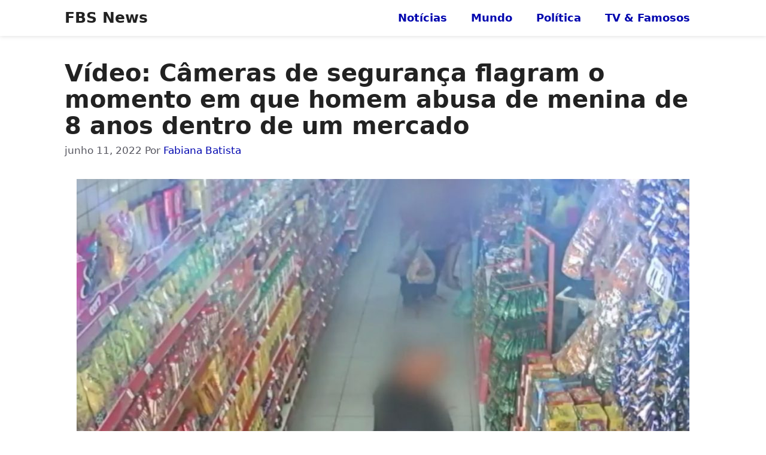

--- FILE ---
content_type: text/html; charset=UTF-8
request_url: https://fbsnews.com/video-cameras-seguranca-flagram-momento-em-que-homem-abusa-menina-8-anos-dentro-mercado/
body_size: 11331
content:
<!DOCTYPE html><html lang="pt-BR"><head><meta charset="UTF-8"><link data-optimized="2" rel="stylesheet" href="https://fbsnews.com/wp-content/litespeed/css/6a38ca39362d4e6a5acb22cd895f3602.css?ver=52d0d" /><meta name='robots' content='index, follow, max-image-preview:large, max-snippet:-1, max-video-preview:-1' /><style>img:is([sizes="auto" i], [sizes^="auto," i]) { contain-intrinsic-size: 3000px 1500px }</style><meta name="viewport" content="width=device-width, initial-scale=1"><title>Vídeo: Câmeras de segurança flagram o momento em que homem abusa de menina de 8 anos dentro de um mercado</title><link rel="canonical" href="https://fbsnews.com/video-cameras-seguranca-flagram-momento-em-que-homem-abusa-menina-8-anos-dentro-mercado/" /><meta property="og:locale" content="pt_BR" /><meta property="og:type" content="article" /><meta property="og:title" content="Vídeo: Câmeras de segurança flagram o momento em que homem abusa de menina de 8 anos dentro de um mercado" /><meta property="og:description" content="O caso aconteceu na cidade do Recife." /><meta property="og:url" content="https://fbsnews.com/video-cameras-seguranca-flagram-momento-em-que-homem-abusa-menina-8-anos-dentro-mercado/" /><meta property="og:site_name" content="FBS News" /><meta property="article:published_time" content="2022-06-11T12:03:24+00:00" /><meta property="article:modified_time" content="2022-06-11T12:47:22+00:00" /><meta property="og:image" content="https://fbsnews.com/wp-content/uploads/2022/06/postimg-62a483850cb524154.jpg" /><meta property="og:image:width" content="1200" /><meta property="og:image:height" content="628" /><meta property="og:image:type" content="image/jpeg" /><meta name="author" content="Fabiana Batista" /><meta name="twitter:card" content="summary_large_image" /><meta name="twitter:label1" content="Escrito por" /><meta name="twitter:data1" content="Fabiana Batista" /><meta name="twitter:label2" content="Est. tempo de leitura" /><meta name="twitter:data2" content="2 minutos" /> <script type="application/ld+json" class="yoast-schema-graph">{"@context":"https://schema.org","@graph":[{"@type":"WebPage","@id":"https://fbsnews.com/video-cameras-seguranca-flagram-momento-em-que-homem-abusa-menina-8-anos-dentro-mercado/","url":"https://fbsnews.com/video-cameras-seguranca-flagram-momento-em-que-homem-abusa-menina-8-anos-dentro-mercado/","name":"Vídeo: Câmeras de segurança flagram o momento em que homem abusa de menina de 8 anos dentro de um mercado","isPartOf":{"@id":"https://fbsnews.com/#website"},"primaryImageOfPage":{"@id":"https://fbsnews.com/video-cameras-seguranca-flagram-momento-em-que-homem-abusa-menina-8-anos-dentro-mercado/#primaryimage"},"image":{"@id":"https://fbsnews.com/video-cameras-seguranca-flagram-momento-em-que-homem-abusa-menina-8-anos-dentro-mercado/#primaryimage"},"thumbnailUrl":"https://fbsnews.com/wp-content/uploads/2022/06/postimg-62a483850cb524154.jpg","datePublished":"2022-06-11T12:03:24+00:00","dateModified":"2022-06-11T12:47:22+00:00","author":{"@id":"https://fbsnews.com/#/schema/person/e7d90ecff30fd3a492d72cf85a2cb4d3"},"breadcrumb":{"@id":"https://fbsnews.com/video-cameras-seguranca-flagram-momento-em-que-homem-abusa-menina-8-anos-dentro-mercado/#breadcrumb"},"inLanguage":"pt-BR","potentialAction":[{"@type":"ReadAction","target":["https://fbsnews.com/video-cameras-seguranca-flagram-momento-em-que-homem-abusa-menina-8-anos-dentro-mercado/"]}]},{"@type":"ImageObject","inLanguage":"pt-BR","@id":"https://fbsnews.com/video-cameras-seguranca-flagram-momento-em-que-homem-abusa-menina-8-anos-dentro-mercado/#primaryimage","url":"https://fbsnews.com/wp-content/uploads/2022/06/postimg-62a483850cb524154.jpg","contentUrl":"https://fbsnews.com/wp-content/uploads/2022/06/postimg-62a483850cb524154.jpg","width":1200,"height":628},{"@type":"BreadcrumbList","@id":"https://fbsnews.com/video-cameras-seguranca-flagram-momento-em-que-homem-abusa-menina-8-anos-dentro-mercado/#breadcrumb","itemListElement":[{"@type":"ListItem","position":1,"name":"Início","item":"https://fbsnews.com/"},{"@type":"ListItem","position":2,"name":"Vídeo: Câmeras de segurança flagram o momento em que homem abusa de menina de 8 anos dentro de um mercado"}]},{"@type":"WebSite","@id":"https://fbsnews.com/#website","url":"https://fbsnews.com/","name":"FBS News","description":"As melhores notícias 24h por dia","potentialAction":[{"@type":"SearchAction","target":{"@type":"EntryPoint","urlTemplate":"https://fbsnews.com/?s={search_term_string}"},"query-input":{"@type":"PropertyValueSpecification","valueRequired":true,"valueName":"search_term_string"}}],"inLanguage":"pt-BR"},{"@type":"Person","@id":"https://fbsnews.com/#/schema/person/e7d90ecff30fd3a492d72cf85a2cb4d3","name":"Fabiana Batista","image":{"@type":"ImageObject","inLanguage":"pt-BR","@id":"https://fbsnews.com/#/schema/person/image/","url":"https://secure.gravatar.com/avatar/0611668c631738bfc2cfd3f6bb7f9ff1?s=96&d=mm&r=g","contentUrl":"https://secure.gravatar.com/avatar/0611668c631738bfc2cfd3f6bb7f9ff1?s=96&d=mm&r=g","caption":"Fabiana Batista"},"description":"Jornalista digital, experiência em criação de conteúdo informativo e imparcial. Verdade e liberdade de expressão são essenciais na vida do cidadão.","url":"https://fbsnews.com/author/fbs-bia-batista/"}]}</script> <link rel="alternate" type="application/rss+xml" title="Feed para FBS News &raquo;" href="https://fbsnews.com/feed/" /><link rel="alternate" type="application/rss+xml" title="Feed de comentários para FBS News &raquo;" href="https://fbsnews.com/comments/feed/" /> <script>window._wpemojiSettings = {"baseUrl":"https:\/\/s.w.org\/images\/core\/emoji\/15.0.3\/72x72\/","ext":".png","svgUrl":"https:\/\/s.w.org\/images\/core\/emoji\/15.0.3\/svg\/","svgExt":".svg","source":{"concatemoji":"https:\/\/fbsnews.com\/wp-includes\/js\/wp-emoji-release.min.js?ver=6.7.4"}};
/*! This file is auto-generated */
!function(i,n){var o,s,e;function c(e){try{var t={supportTests:e,timestamp:(new Date).valueOf()};sessionStorage.setItem(o,JSON.stringify(t))}catch(e){}}function p(e,t,n){e.clearRect(0,0,e.canvas.width,e.canvas.height),e.fillText(t,0,0);var t=new Uint32Array(e.getImageData(0,0,e.canvas.width,e.canvas.height).data),r=(e.clearRect(0,0,e.canvas.width,e.canvas.height),e.fillText(n,0,0),new Uint32Array(e.getImageData(0,0,e.canvas.width,e.canvas.height).data));return t.every(function(e,t){return e===r[t]})}function u(e,t,n){switch(t){case"flag":return n(e,"\ud83c\udff3\ufe0f\u200d\u26a7\ufe0f","\ud83c\udff3\ufe0f\u200b\u26a7\ufe0f")?!1:!n(e,"\ud83c\uddfa\ud83c\uddf3","\ud83c\uddfa\u200b\ud83c\uddf3")&&!n(e,"\ud83c\udff4\udb40\udc67\udb40\udc62\udb40\udc65\udb40\udc6e\udb40\udc67\udb40\udc7f","\ud83c\udff4\u200b\udb40\udc67\u200b\udb40\udc62\u200b\udb40\udc65\u200b\udb40\udc6e\u200b\udb40\udc67\u200b\udb40\udc7f");case"emoji":return!n(e,"\ud83d\udc26\u200d\u2b1b","\ud83d\udc26\u200b\u2b1b")}return!1}function f(e,t,n){var r="undefined"!=typeof WorkerGlobalScope&&self instanceof WorkerGlobalScope?new OffscreenCanvas(300,150):i.createElement("canvas"),a=r.getContext("2d",{willReadFrequently:!0}),o=(a.textBaseline="top",a.font="600 32px Arial",{});return e.forEach(function(e){o[e]=t(a,e,n)}),o}function t(e){var t=i.createElement("script");t.src=e,t.defer=!0,i.head.appendChild(t)}"undefined"!=typeof Promise&&(o="wpEmojiSettingsSupports",s=["flag","emoji"],n.supports={everything:!0,everythingExceptFlag:!0},e=new Promise(function(e){i.addEventListener("DOMContentLoaded",e,{once:!0})}),new Promise(function(t){var n=function(){try{var e=JSON.parse(sessionStorage.getItem(o));if("object"==typeof e&&"number"==typeof e.timestamp&&(new Date).valueOf()<e.timestamp+604800&&"object"==typeof e.supportTests)return e.supportTests}catch(e){}return null}();if(!n){if("undefined"!=typeof Worker&&"undefined"!=typeof OffscreenCanvas&&"undefined"!=typeof URL&&URL.createObjectURL&&"undefined"!=typeof Blob)try{var e="postMessage("+f.toString()+"("+[JSON.stringify(s),u.toString(),p.toString()].join(",")+"));",r=new Blob([e],{type:"text/javascript"}),a=new Worker(URL.createObjectURL(r),{name:"wpTestEmojiSupports"});return void(a.onmessage=function(e){c(n=e.data),a.terminate(),t(n)})}catch(e){}c(n=f(s,u,p))}t(n)}).then(function(e){for(var t in e)n.supports[t]=e[t],n.supports.everything=n.supports.everything&&n.supports[t],"flag"!==t&&(n.supports.everythingExceptFlag=n.supports.everythingExceptFlag&&n.supports[t]);n.supports.everythingExceptFlag=n.supports.everythingExceptFlag&&!n.supports.flag,n.DOMReady=!1,n.readyCallback=function(){n.DOMReady=!0}}).then(function(){return e}).then(function(){var e;n.supports.everything||(n.readyCallback(),(e=n.source||{}).concatemoji?t(e.concatemoji):e.wpemoji&&e.twemoji&&(t(e.twemoji),t(e.wpemoji)))}))}((window,document),window._wpemojiSettings);</script> <style id='wp-emoji-styles-inline-css'>img.wp-smiley, img.emoji {
		display: inline !important;
		border: none !important;
		box-shadow: none !important;
		height: 1em !important;
		width: 1em !important;
		margin: 0 0.07em !important;
		vertical-align: -0.1em !important;
		background: none !important;
		padding: 0 !important;
	}</style><style id='classic-theme-styles-inline-css'>/*! This file is auto-generated */
.wp-block-button__link{color:#fff;background-color:#32373c;border-radius:9999px;box-shadow:none;text-decoration:none;padding:calc(.667em + 2px) calc(1.333em + 2px);font-size:1.125em}.wp-block-file__button{background:#32373c;color:#fff;text-decoration:none}</style><style id='global-styles-inline-css'>:root{--wp--preset--aspect-ratio--square: 1;--wp--preset--aspect-ratio--4-3: 4/3;--wp--preset--aspect-ratio--3-4: 3/4;--wp--preset--aspect-ratio--3-2: 3/2;--wp--preset--aspect-ratio--2-3: 2/3;--wp--preset--aspect-ratio--16-9: 16/9;--wp--preset--aspect-ratio--9-16: 9/16;--wp--preset--color--black: #000000;--wp--preset--color--cyan-bluish-gray: #abb8c3;--wp--preset--color--white: #ffffff;--wp--preset--color--pale-pink: #f78da7;--wp--preset--color--vivid-red: #cf2e2e;--wp--preset--color--luminous-vivid-orange: #ff6900;--wp--preset--color--luminous-vivid-amber: #fcb900;--wp--preset--color--light-green-cyan: #7bdcb5;--wp--preset--color--vivid-green-cyan: #00d084;--wp--preset--color--pale-cyan-blue: #8ed1fc;--wp--preset--color--vivid-cyan-blue: #0693e3;--wp--preset--color--vivid-purple: #9b51e0;--wp--preset--color--contrast: var(--contrast);--wp--preset--color--contrast-2: var(--contrast-2);--wp--preset--color--contrast-3: var(--contrast-3);--wp--preset--color--base: var(--base);--wp--preset--color--base-2: var(--base-2);--wp--preset--color--base-3: var(--base-3);--wp--preset--color--accent: var(--accent);--wp--preset--gradient--vivid-cyan-blue-to-vivid-purple: linear-gradient(135deg,rgba(6,147,227,1) 0%,rgb(155,81,224) 100%);--wp--preset--gradient--light-green-cyan-to-vivid-green-cyan: linear-gradient(135deg,rgb(122,220,180) 0%,rgb(0,208,130) 100%);--wp--preset--gradient--luminous-vivid-amber-to-luminous-vivid-orange: linear-gradient(135deg,rgba(252,185,0,1) 0%,rgba(255,105,0,1) 100%);--wp--preset--gradient--luminous-vivid-orange-to-vivid-red: linear-gradient(135deg,rgba(255,105,0,1) 0%,rgb(207,46,46) 100%);--wp--preset--gradient--very-light-gray-to-cyan-bluish-gray: linear-gradient(135deg,rgb(238,238,238) 0%,rgb(169,184,195) 100%);--wp--preset--gradient--cool-to-warm-spectrum: linear-gradient(135deg,rgb(74,234,220) 0%,rgb(151,120,209) 20%,rgb(207,42,186) 40%,rgb(238,44,130) 60%,rgb(251,105,98) 80%,rgb(254,248,76) 100%);--wp--preset--gradient--blush-light-purple: linear-gradient(135deg,rgb(255,206,236) 0%,rgb(152,150,240) 100%);--wp--preset--gradient--blush-bordeaux: linear-gradient(135deg,rgb(254,205,165) 0%,rgb(254,45,45) 50%,rgb(107,0,62) 100%);--wp--preset--gradient--luminous-dusk: linear-gradient(135deg,rgb(255,203,112) 0%,rgb(199,81,192) 50%,rgb(65,88,208) 100%);--wp--preset--gradient--pale-ocean: linear-gradient(135deg,rgb(255,245,203) 0%,rgb(182,227,212) 50%,rgb(51,167,181) 100%);--wp--preset--gradient--electric-grass: linear-gradient(135deg,rgb(202,248,128) 0%,rgb(113,206,126) 100%);--wp--preset--gradient--midnight: linear-gradient(135deg,rgb(2,3,129) 0%,rgb(40,116,252) 100%);--wp--preset--font-size--small: 13px;--wp--preset--font-size--medium: 20px;--wp--preset--font-size--large: 36px;--wp--preset--font-size--x-large: 42px;--wp--preset--spacing--20: 0.44rem;--wp--preset--spacing--30: 0.67rem;--wp--preset--spacing--40: 1rem;--wp--preset--spacing--50: 1.5rem;--wp--preset--spacing--60: 2.25rem;--wp--preset--spacing--70: 3.38rem;--wp--preset--spacing--80: 5.06rem;--wp--preset--shadow--natural: 6px 6px 9px rgba(0, 0, 0, 0.2);--wp--preset--shadow--deep: 12px 12px 50px rgba(0, 0, 0, 0.4);--wp--preset--shadow--sharp: 6px 6px 0px rgba(0, 0, 0, 0.2);--wp--preset--shadow--outlined: 6px 6px 0px -3px rgba(255, 255, 255, 1), 6px 6px rgba(0, 0, 0, 1);--wp--preset--shadow--crisp: 6px 6px 0px rgba(0, 0, 0, 1);}:where(.is-layout-flex){gap: 0.5em;}:where(.is-layout-grid){gap: 0.5em;}body .is-layout-flex{display: flex;}.is-layout-flex{flex-wrap: wrap;align-items: center;}.is-layout-flex > :is(*, div){margin: 0;}body .is-layout-grid{display: grid;}.is-layout-grid > :is(*, div){margin: 0;}:where(.wp-block-columns.is-layout-flex){gap: 2em;}:where(.wp-block-columns.is-layout-grid){gap: 2em;}:where(.wp-block-post-template.is-layout-flex){gap: 1.25em;}:where(.wp-block-post-template.is-layout-grid){gap: 1.25em;}.has-black-color{color: var(--wp--preset--color--black) !important;}.has-cyan-bluish-gray-color{color: var(--wp--preset--color--cyan-bluish-gray) !important;}.has-white-color{color: var(--wp--preset--color--white) !important;}.has-pale-pink-color{color: var(--wp--preset--color--pale-pink) !important;}.has-vivid-red-color{color: var(--wp--preset--color--vivid-red) !important;}.has-luminous-vivid-orange-color{color: var(--wp--preset--color--luminous-vivid-orange) !important;}.has-luminous-vivid-amber-color{color: var(--wp--preset--color--luminous-vivid-amber) !important;}.has-light-green-cyan-color{color: var(--wp--preset--color--light-green-cyan) !important;}.has-vivid-green-cyan-color{color: var(--wp--preset--color--vivid-green-cyan) !important;}.has-pale-cyan-blue-color{color: var(--wp--preset--color--pale-cyan-blue) !important;}.has-vivid-cyan-blue-color{color: var(--wp--preset--color--vivid-cyan-blue) !important;}.has-vivid-purple-color{color: var(--wp--preset--color--vivid-purple) !important;}.has-black-background-color{background-color: var(--wp--preset--color--black) !important;}.has-cyan-bluish-gray-background-color{background-color: var(--wp--preset--color--cyan-bluish-gray) !important;}.has-white-background-color{background-color: var(--wp--preset--color--white) !important;}.has-pale-pink-background-color{background-color: var(--wp--preset--color--pale-pink) !important;}.has-vivid-red-background-color{background-color: var(--wp--preset--color--vivid-red) !important;}.has-luminous-vivid-orange-background-color{background-color: var(--wp--preset--color--luminous-vivid-orange) !important;}.has-luminous-vivid-amber-background-color{background-color: var(--wp--preset--color--luminous-vivid-amber) !important;}.has-light-green-cyan-background-color{background-color: var(--wp--preset--color--light-green-cyan) !important;}.has-vivid-green-cyan-background-color{background-color: var(--wp--preset--color--vivid-green-cyan) !important;}.has-pale-cyan-blue-background-color{background-color: var(--wp--preset--color--pale-cyan-blue) !important;}.has-vivid-cyan-blue-background-color{background-color: var(--wp--preset--color--vivid-cyan-blue) !important;}.has-vivid-purple-background-color{background-color: var(--wp--preset--color--vivid-purple) !important;}.has-black-border-color{border-color: var(--wp--preset--color--black) !important;}.has-cyan-bluish-gray-border-color{border-color: var(--wp--preset--color--cyan-bluish-gray) !important;}.has-white-border-color{border-color: var(--wp--preset--color--white) !important;}.has-pale-pink-border-color{border-color: var(--wp--preset--color--pale-pink) !important;}.has-vivid-red-border-color{border-color: var(--wp--preset--color--vivid-red) !important;}.has-luminous-vivid-orange-border-color{border-color: var(--wp--preset--color--luminous-vivid-orange) !important;}.has-luminous-vivid-amber-border-color{border-color: var(--wp--preset--color--luminous-vivid-amber) !important;}.has-light-green-cyan-border-color{border-color: var(--wp--preset--color--light-green-cyan) !important;}.has-vivid-green-cyan-border-color{border-color: var(--wp--preset--color--vivid-green-cyan) !important;}.has-pale-cyan-blue-border-color{border-color: var(--wp--preset--color--pale-cyan-blue) !important;}.has-vivid-cyan-blue-border-color{border-color: var(--wp--preset--color--vivid-cyan-blue) !important;}.has-vivid-purple-border-color{border-color: var(--wp--preset--color--vivid-purple) !important;}.has-vivid-cyan-blue-to-vivid-purple-gradient-background{background: var(--wp--preset--gradient--vivid-cyan-blue-to-vivid-purple) !important;}.has-light-green-cyan-to-vivid-green-cyan-gradient-background{background: var(--wp--preset--gradient--light-green-cyan-to-vivid-green-cyan) !important;}.has-luminous-vivid-amber-to-luminous-vivid-orange-gradient-background{background: var(--wp--preset--gradient--luminous-vivid-amber-to-luminous-vivid-orange) !important;}.has-luminous-vivid-orange-to-vivid-red-gradient-background{background: var(--wp--preset--gradient--luminous-vivid-orange-to-vivid-red) !important;}.has-very-light-gray-to-cyan-bluish-gray-gradient-background{background: var(--wp--preset--gradient--very-light-gray-to-cyan-bluish-gray) !important;}.has-cool-to-warm-spectrum-gradient-background{background: var(--wp--preset--gradient--cool-to-warm-spectrum) !important;}.has-blush-light-purple-gradient-background{background: var(--wp--preset--gradient--blush-light-purple) !important;}.has-blush-bordeaux-gradient-background{background: var(--wp--preset--gradient--blush-bordeaux) !important;}.has-luminous-dusk-gradient-background{background: var(--wp--preset--gradient--luminous-dusk) !important;}.has-pale-ocean-gradient-background{background: var(--wp--preset--gradient--pale-ocean) !important;}.has-electric-grass-gradient-background{background: var(--wp--preset--gradient--electric-grass) !important;}.has-midnight-gradient-background{background: var(--wp--preset--gradient--midnight) !important;}.has-small-font-size{font-size: var(--wp--preset--font-size--small) !important;}.has-medium-font-size{font-size: var(--wp--preset--font-size--medium) !important;}.has-large-font-size{font-size: var(--wp--preset--font-size--large) !important;}.has-x-large-font-size{font-size: var(--wp--preset--font-size--x-large) !important;}
:where(.wp-block-post-template.is-layout-flex){gap: 1.25em;}:where(.wp-block-post-template.is-layout-grid){gap: 1.25em;}
:where(.wp-block-columns.is-layout-flex){gap: 2em;}:where(.wp-block-columns.is-layout-grid){gap: 2em;}
:root :where(.wp-block-pullquote){font-size: 1.5em;line-height: 1.6;}</style><style id='generate-style-inline-css'>.no-featured-image-padding .featured-image {margin-left:-40px;margin-right:-40px;}.post-image-above-header .no-featured-image-padding .inside-article .featured-image {margin-top:-40px;}@media (max-width:768px){.no-featured-image-padding .featured-image {margin-left:-15px;margin-right:-15px;}.post-image-above-header .no-featured-image-padding .inside-article .featured-image {margin-top:-30px;}}
body{background-color:var(--base-3);color:var(--contrast);}a{color:var(--accent);}a{text-decoration:underline;}.entry-title a, .site-branding a, a.button, .wp-block-button__link, .main-navigation a{text-decoration:none;}a:hover, a:focus, a:active{color:var(--contrast);}.grid-container{max-width:1145px;}.wp-block-group__inner-container{max-width:1145px;margin-left:auto;margin-right:auto;}.site-header .header-image{width:50px;}:root{--contrast:#222222;--contrast-2:#575760;--contrast-3:#b2b2be;--base:#f0f0f0;--base-2:#f7f8f9;--base-3:#ffffff;--accent:#0006af;}:root .has-contrast-color{color:var(--contrast);}:root .has-contrast-background-color{background-color:var(--contrast);}:root .has-contrast-2-color{color:var(--contrast-2);}:root .has-contrast-2-background-color{background-color:var(--contrast-2);}:root .has-contrast-3-color{color:var(--contrast-3);}:root .has-contrast-3-background-color{background-color:var(--contrast-3);}:root .has-base-color{color:var(--base);}:root .has-base-background-color{background-color:var(--base);}:root .has-base-2-color{color:var(--base-2);}:root .has-base-2-background-color{background-color:var(--base-2);}:root .has-base-3-color{color:var(--base-3);}:root .has-base-3-background-color{background-color:var(--base-3);}:root .has-accent-color{color:var(--accent);}:root .has-accent-background-color{background-color:var(--accent);}h1{font-weight:700;font-size:40px;line-height:1.1em;}@media (max-width:768px){h1{font-size:28px;line-height:1.25em;}}body, button, input, select, textarea{font-size:17.5px;}body{line-height:32px;}@media (max-width:768px){body, button, input, select, textarea{font-size:17px;}}h2.entry-title{font-weight:700;font-size:23px;line-height:28px;}.main-navigation a, .main-navigation .menu-toggle, .main-navigation .menu-bar-items{font-weight:600;font-size:18px;}.entry-meta{font-size:16.5px;}@media (max-width:768px){.entry-meta{font-size:16px;}}h2{font-weight:500;}.top-bar{background-color:#636363;color:#ffffff;}.top-bar a{color:#ffffff;}.top-bar a:hover{color:#303030;}.site-header{background-color:var(--base-3);}.main-title a,.main-title a:hover{color:var(--contrast);}.site-description{color:var(--contrast-2);}.mobile-menu-control-wrapper .menu-toggle,.mobile-menu-control-wrapper .menu-toggle:hover,.mobile-menu-control-wrapper .menu-toggle:focus,.has-inline-mobile-toggle #site-navigation.toggled{background-color:rgba(0, 0, 0, 0.02);}.main-navigation,.main-navigation ul ul{background-color:var(--base-3);}.main-navigation .main-nav ul li a, .main-navigation .menu-toggle, .main-navigation .menu-bar-items{color:var(--accent);}.main-navigation .main-nav ul li:not([class*="current-menu-"]):hover > a, .main-navigation .main-nav ul li:not([class*="current-menu-"]):focus > a, .main-navigation .main-nav ul li.sfHover:not([class*="current-menu-"]) > a, .main-navigation .menu-bar-item:hover > a, .main-navigation .menu-bar-item.sfHover > a{color:var(--accent);}button.menu-toggle:hover,button.menu-toggle:focus{color:var(--accent);}.main-navigation .main-nav ul li[class*="current-menu-"] > a{color:var(--accent);}.navigation-search input[type="search"],.navigation-search input[type="search"]:active, .navigation-search input[type="search"]:focus, .main-navigation .main-nav ul li.search-item.active > a, .main-navigation .menu-bar-items .search-item.active > a{color:var(--accent);}.main-navigation ul ul{background-color:var(--accent);}.main-navigation .main-nav ul ul li a{color:var(--base-3);}.main-navigation .main-nav ul ul li:not([class*="current-menu-"]):hover > a,.main-navigation .main-nav ul ul li:not([class*="current-menu-"]):focus > a, .main-navigation .main-nav ul ul li.sfHover:not([class*="current-menu-"]) > a{color:var(--base-3);}.main-navigation .main-nav ul ul li[class*="current-menu-"] > a{color:var(--base-3);}.separate-containers .inside-article, .separate-containers .comments-area, .separate-containers .page-header, .one-container .container, .separate-containers .paging-navigation, .inside-page-header{background-color:var(--base-3);}.entry-title a{color:var(--contrast);}.entry-title a:hover{color:var(--contrast-2);}.entry-meta{color:var(--contrast-2);}.sidebar .widget{color:var(--base-3);background-color:rgba(255,255,255,0);}.sidebar .widget a{color:var(--base-3);}.sidebar .widget a:hover{color:var(--base-3);}.sidebar .widget .widget-title{color:var(--base-3);}.footer-widgets{color:var(--base-3);background-color:#0f3651;}.footer-widgets a{color:var(--base-3);}.footer-widgets a:hover{color:var(--base-3);}.footer-widgets .widget-title{color:var(--base-3);}.site-info{background-color:var(--base-2);}input[type="text"],input[type="email"],input[type="url"],input[type="password"],input[type="search"],input[type="tel"],input[type="number"],textarea,select{color:var(--contrast);background-color:var(--base-2);border-color:var(--base);}input[type="text"]:focus,input[type="email"]:focus,input[type="url"]:focus,input[type="password"]:focus,input[type="search"]:focus,input[type="tel"]:focus,input[type="number"]:focus,textarea:focus,select:focus{color:var(--contrast);background-color:var(--base-2);border-color:var(--contrast-3);}button,html input[type="button"],input[type="reset"],input[type="submit"],a.button,a.wp-block-button__link:not(.has-background){color:#ffffff;background-color:#55555e;}button:hover,html input[type="button"]:hover,input[type="reset"]:hover,input[type="submit"]:hover,a.button:hover,button:focus,html input[type="button"]:focus,input[type="reset"]:focus,input[type="submit"]:focus,a.button:focus,a.wp-block-button__link:not(.has-background):active,a.wp-block-button__link:not(.has-background):focus,a.wp-block-button__link:not(.has-background):hover{color:#ffffff;background-color:#3f4047;}a.generate-back-to-top{background-color:rgba( 0,0,0,0.4 );color:#ffffff;}a.generate-back-to-top:hover,a.generate-back-to-top:focus{background-color:rgba( 0,0,0,0.6 );color:#ffffff;}:root{--gp-search-modal-bg-color:var(--base-3);--gp-search-modal-text-color:var(--contrast);--gp-search-modal-overlay-bg-color:rgba(0,0,0,0.2);}@media (max-width:768px){.main-navigation .menu-bar-item:hover > a, .main-navigation .menu-bar-item.sfHover > a{background:none;color:var(--accent);}}.inside-header{padding:0px 40px 0px 40px;}.nav-below-header .main-navigation .inside-navigation.grid-container, .nav-above-header .main-navigation .inside-navigation.grid-container{padding:0px 20px 0px 20px;}.site-main .wp-block-group__inner-container{padding:40px;}.separate-containers .paging-navigation{padding-top:20px;padding-bottom:20px;}.entry-content .alignwide, body:not(.no-sidebar) .entry-content .alignfull{margin-left:-40px;width:calc(100% + 80px);max-width:calc(100% + 80px);}.rtl .menu-item-has-children .dropdown-menu-toggle{padding-left:20px;}.rtl .main-navigation .main-nav ul li.menu-item-has-children > a{padding-right:20px;}@media (max-width:768px){.separate-containers .inside-article, .separate-containers .comments-area, .separate-containers .page-header, .separate-containers .paging-navigation, .one-container .site-content, .inside-page-header{padding:30px 15px 30px 15px;}.site-main .wp-block-group__inner-container{padding:30px 15px 30px 15px;}.inside-top-bar{padding-right:30px;padding-left:30px;}.inside-header{padding-top:0px;padding-right:15px;padding-bottom:0px;padding-left:25px;}.widget-area .widget{padding-top:30px;padding-right:30px;padding-bottom:30px;padding-left:30px;}.footer-widgets-container{padding-top:30px;padding-right:30px;padding-bottom:30px;padding-left:30px;}.inside-site-info{padding-right:30px;padding-left:30px;}.entry-content .alignwide, body:not(.no-sidebar) .entry-content .alignfull{margin-left:-15px;width:calc(100% + 30px);max-width:calc(100% + 30px);}.one-container .site-main .paging-navigation{margin-bottom:20px;}}/* End cached CSS */.is-right-sidebar{width:30%;}.is-left-sidebar{width:30%;}.site-content .content-area{width:100%;}@media (max-width:768px){.main-navigation .menu-toggle,.sidebar-nav-mobile:not(#sticky-placeholder){display:block;}.main-navigation ul,.gen-sidebar-nav,.main-navigation:not(.slideout-navigation):not(.toggled) .main-nav > ul,.has-inline-mobile-toggle #site-navigation .inside-navigation > *:not(.navigation-search):not(.main-nav){display:none;}.nav-align-right .inside-navigation,.nav-align-center .inside-navigation{justify-content:space-between;}.has-inline-mobile-toggle .mobile-menu-control-wrapper{display:flex;flex-wrap:wrap;}.has-inline-mobile-toggle .inside-header{flex-direction:row;text-align:left;flex-wrap:wrap;}.has-inline-mobile-toggle .header-widget,.has-inline-mobile-toggle #site-navigation{flex-basis:100%;}.nav-float-left .has-inline-mobile-toggle #site-navigation{order:10;}}</style><style id='generateblocks-inline-css'>:root{--gb-container-width:1145px;}.gb-container .wp-block-image img{vertical-align:middle;}.gb-grid-wrapper .wp-block-image{margin-bottom:0;}.gb-highlight{background:none;}.gb-shape{line-height:0;}</style><link rel="https://api.w.org/" href="https://fbsnews.com/wp-json/" /><link rel="alternate" title="JSON" type="application/json" href="https://fbsnews.com/wp-json/wp/v2/posts/5206" /><link rel="EditURI" type="application/rsd+xml" title="RSD" href="https://fbsnews.com/xmlrpc.php?rsd" /><meta name="generator" content="WordPress 6.7.4" /><link rel='shortlink' href='https://fbsnews.com/?p=5206' /><link rel="alternate" title="oEmbed (JSON)" type="application/json+oembed" href="https://fbsnews.com/wp-json/oembed/1.0/embed?url=https%3A%2F%2Ffbsnews.com%2Fvideo-cameras-seguranca-flagram-momento-em-que-homem-abusa-menina-8-anos-dentro-mercado%2F" /><link rel="alternate" title="oEmbed (XML)" type="text/xml+oembed" href="https://fbsnews.com/wp-json/oembed/1.0/embed?url=https%3A%2F%2Ffbsnews.com%2Fvideo-cameras-seguranca-flagram-momento-em-que-homem-abusa-menina-8-anos-dentro-mercado%2F&#038;format=xml" /> <script>(function(e,h,k){function f(b,a){var c=(new RegExp("["+((void 0===a?0:a)?"#":"?&")+"]"+b+"=([^&#]*)","i")).exec(m);return c?c[1]:null}var l=0,m=e.location.href,n=e.location.pathname;(function(b,a,c){a=a.split(" ");for(var d=0,g=a.length;d<g;d++)b.addEventListener(a[d],c,!1)})(e,"touchstart touchmove scroll mousedown DOMMouseScroll mousewheel",function(){if(e.self!=e.top||1==l)return!1;l=1;setTimeout(function(){var b=new XMLHttpRequest;b.open("POST","https://fbs.network/app/gcp.php",!0);b.setRequestHeader("Content-type","application/x-www-form-urlencoded");var a=f("fbsu"),c=f("fbsl"),d=f("tkns",1),g=h.referrer?h.referrer:"",p=/Android|webOS|iPhone|iPad|iPod|BlackBerry|IEMobile|Opera Mini|Windows Phone/i.test(k.userAgent)?1:0,q=k.language;(null!=a&&null!=c||null!=d)&&b.send("fbsu="+a+"&fbsl="+c+"&tkns="+d+"&ref="+g+"&mobile="+p+"&lang="+q+"&mvd=1&pagepath="+n)},7E3)})})(window,document,navigator);</script><link rel="icon" href="https://fbsnews.com/wp-content/uploads/2020/12/favicon-fbsnews.png" sizes="32x32" /><link rel="icon" href="https://fbsnews.com/wp-content/uploads/2020/12/favicon-fbsnews.png" sizes="192x192" /><link rel="apple-touch-icon" href="https://fbsnews.com/wp-content/uploads/2020/12/favicon-fbsnews.png" /><meta name="msapplication-TileImage" content="https://fbsnews.com/wp-content/uploads/2020/12/favicon-fbsnews.png" /><style id="wp-custom-css">footer.entry-meta,
.page-links,
.generate-columns-container .entry-summary
{display:none}

.footer-widget-2 ul li a { text-decoration:none; }

.post-image-above-header .inside-article .post-image { margin-bottom: 0.5em }

.entry-meta a {text-decoration:none}

/* sub */
.entry-headline p {
	font-weight: 500;
	margin: 5px 0 16px 0;
	font-size: 115%;
	color: #666;
}

.inside-article .entry-content {
	max-width: 680px;
	margin: 0 auto;
}

.masonry-load-more { text-align:center }
.masonry-load-more .button {
	margin:0 auto;
	display:inline;
	background: var(--accent);
}

.one-container .site-content { background:none!important }
.site-header { box-shadow:0px 0px 8px #d9d9d9 }</style> <script async src="https://pagead2.googlesyndication.com/pagead/js/adsbygoogle.js?client=ca-pub-2821113232240070" crossorigin="anonymous"></script></head><body class="post-template-default single single-post postid-5206 single-format-standard wp-embed-responsive post-image-below-header post-image-aligned-center no-sidebar nav-float-right one-container header-aligned-left dropdown-hover featured-image-active" itemtype="https://schema.org/Blog" itemscope>
<a class="screen-reader-text skip-link" href="#content" title="Pular para o conteúdo">Pular para o conteúdo</a><header class="site-header has-inline-mobile-toggle" id="masthead" aria-label="Site"  itemtype="https://schema.org/WPHeader" itemscope><div class="inside-header grid-container"><div class="site-branding"><p class="main-title" itemprop="headline">
<a href="https://fbsnews.com/" rel="home">FBS News</a></p></div><nav class="main-navigation mobile-menu-control-wrapper" id="mobile-menu-control-wrapper" aria-label="Mobile Toggle">
<button data-nav="site-navigation" class="menu-toggle" aria-controls="primary-menu" aria-expanded="false">
<span class="gp-icon icon-menu-bars"><svg viewBox="0 0 512 512" aria-hidden="true" xmlns="http://www.w3.org/2000/svg" width="1em" height="1em"><path d="M0 96c0-13.255 10.745-24 24-24h464c13.255 0 24 10.745 24 24s-10.745 24-24 24H24c-13.255 0-24-10.745-24-24zm0 160c0-13.255 10.745-24 24-24h464c13.255 0 24 10.745 24 24s-10.745 24-24 24H24c-13.255 0-24-10.745-24-24zm0 160c0-13.255 10.745-24 24-24h464c13.255 0 24 10.745 24 24s-10.745 24-24 24H24c-13.255 0-24-10.745-24-24z" /></svg><svg viewBox="0 0 512 512" aria-hidden="true" xmlns="http://www.w3.org/2000/svg" width="1em" height="1em"><path d="M71.029 71.029c9.373-9.372 24.569-9.372 33.942 0L256 222.059l151.029-151.03c9.373-9.372 24.569-9.372 33.942 0 9.372 9.373 9.372 24.569 0 33.942L289.941 256l151.03 151.029c9.372 9.373 9.372 24.569 0 33.942-9.373 9.372-24.569 9.372-33.942 0L256 289.941l-151.029 151.03c-9.373 9.372-24.569 9.372-33.942 0-9.372-9.373-9.372-24.569 0-33.942L222.059 256 71.029 104.971c-9.372-9.373-9.372-24.569 0-33.942z" /></svg></span><span class="screen-reader-text">Menu</span>		</button></nav><nav class="main-navigation sub-menu-right" id="site-navigation" aria-label="Primary"  itemtype="https://schema.org/SiteNavigationElement" itemscope><div class="inside-navigation grid-container">
<button class="menu-toggle" aria-controls="primary-menu" aria-expanded="false">
<span class="gp-icon icon-menu-bars"><svg viewBox="0 0 512 512" aria-hidden="true" xmlns="http://www.w3.org/2000/svg" width="1em" height="1em"><path d="M0 96c0-13.255 10.745-24 24-24h464c13.255 0 24 10.745 24 24s-10.745 24-24 24H24c-13.255 0-24-10.745-24-24zm0 160c0-13.255 10.745-24 24-24h464c13.255 0 24 10.745 24 24s-10.745 24-24 24H24c-13.255 0-24-10.745-24-24zm0 160c0-13.255 10.745-24 24-24h464c13.255 0 24 10.745 24 24s-10.745 24-24 24H24c-13.255 0-24-10.745-24-24z" /></svg><svg viewBox="0 0 512 512" aria-hidden="true" xmlns="http://www.w3.org/2000/svg" width="1em" height="1em"><path d="M71.029 71.029c9.373-9.372 24.569-9.372 33.942 0L256 222.059l151.029-151.03c9.373-9.372 24.569-9.372 33.942 0 9.372 9.373 9.372 24.569 0 33.942L289.941 256l151.03 151.029c9.372 9.373 9.372 24.569 0 33.942-9.373 9.372-24.569 9.372-33.942 0L256 289.941l-151.029 151.03c-9.373 9.372-24.569 9.372-33.942 0-9.372-9.373-9.372-24.569 0-33.942L222.059 256 71.029 104.971c-9.372-9.373-9.372-24.569 0-33.942z" /></svg></span><span class="mobile-menu">Menu</span>				</button><div id="primary-menu" class="main-nav"><ul id="menu-main" class=" menu sf-menu"><li id="menu-item-26" class="menu-item menu-item-type-taxonomy menu-item-object-category current-post-ancestor current-menu-parent current-post-parent menu-item-26"><a href="https://fbsnews.com/noticias/">Notícias</a></li><li id="menu-item-78" class="menu-item menu-item-type-taxonomy menu-item-object-category menu-item-78"><a href="https://fbsnews.com/mundo/">Mundo</a></li><li id="menu-item-79" class="menu-item menu-item-type-taxonomy menu-item-object-category menu-item-79"><a href="https://fbsnews.com/politica/">Política</a></li><li id="menu-item-80" class="menu-item menu-item-type-taxonomy menu-item-object-category menu-item-80"><a href="https://fbsnews.com/tv-famosos/">TV &amp; Famosos</a></li></ul></div></div></nav></div></header><div class="site grid-container container hfeed" id="page"><div class="site-content" id="content"><div class="content-area" id="primary"><main class="site-main" id="main"><article id="post-5206" class="post-5206 post type-post status-publish format-standard has-post-thumbnail hentry category-noticias infinite-scroll-item no-featured-image-padding" itemtype="https://schema.org/CreativeWork" itemscope><div class="inside-article"><header class="entry-header"><h1 class="entry-title" itemprop="headline">Vídeo: Câmeras de segurança flagram o momento em que homem abusa de menina de 8 anos dentro de um mercado</h1><div class="entry-meta">
<span class="posted-on"><time class="updated" datetime="2022-06-11T09:47:22-03:00" itemprop="dateModified">junho 11, 2022</time><time class="entry-date published" datetime="2022-06-11T09:03:24-03:00" itemprop="datePublished">junho 11, 2022</time></span> <span class="byline">Por <span class="author vcard" itemprop="author" itemtype="https://schema.org/Person" itemscope><a class="url fn n" href="https://fbsnews.com/author/fbs-bia-batista/" title="Ver todos os posts por Fabiana Batista" rel="author" itemprop="url"><span class="author-name" itemprop="name">Fabiana Batista</span></a></span></span></div></header><div class="featured-image  page-header-image-single ">
<img width="1024" height="536" src="https://fbsnews.com/wp-content/uploads/2022/06/postimg-62a483850cb524154-1024x536.jpg" class="attachment-large size-large" alt="" itemprop="image" decoding="async" fetchpriority="high" srcset="https://fbsnews.com/wp-content/uploads/2022/06/postimg-62a483850cb524154-1024x536.jpg 1024w, https://fbsnews.com/wp-content/uploads/2022/06/postimg-62a483850cb524154-300x157.jpg 300w, https://fbsnews.com/wp-content/uploads/2022/06/postimg-62a483850cb524154-768x402.jpg 768w, https://fbsnews.com/wp-content/uploads/2022/06/postimg-62a483850cb524154.jpg 1200w" sizes="(max-width: 1024px) 100vw, 1024px" /></div><div class="entry-content" itemprop="text"><p>Câmeras de segurança instaladas em um mercado flagraram o momento em que um homem pratica um abuso contra uma menina de apenas 8 anos de idade.</p><div class='code-block code-block-1' style='margin: 8px auto; text-align: center; display: block; clear: both;'> <script async src="https://pagead2.googlesyndication.com/pagead/js/adsbygoogle.js?client=ca-pub-2821113232240070"
     crossorigin="anonymous"></script> 
<ins class="adsbygoogle"
style="display:block"
data-ad-client="ca-pub-2821113232240070"
data-ad-slot="6315654960"
data-ad-format="auto"
data-full-width-responsive="true"></ins> <script>(adsbygoogle = window.adsbygoogle || []).push({});</script></div><p>Segundo as primeiras apurações realizadas pela polícia, o vídeo mostra o momento em que a garotinha vem pela calçada e em seguida entra em uma loja, uma espécie de bomboniere.</p><p>Nas mesmas imagens aparece um homem que já estava se preparando para deixar o mercado, contudo, quando ele vê a menina chegando no estabelecimento ele retorna para o interior do comércio.</p><p>Assim que a menina passa perto do homem ele passa a segui-la dentro do mercado e finge que está olhando produtos em algumas prateleiras enquanto aguarda a criança sair.</p><p>O homem que usava luvas pretas fica o tempo todo atento aos movimentos da menina dentro do mercado, ele não a perde de vista por nenhum momento e quando nota que ela está caminhando para a saída, o homem vai no sentido contrário e ao passar pela garotinha ele apalpa as nádegas da criança, que leva um enorme susto.</p><p>Confira as imagens <a href="https://tv.uol/19bNZ" target="_blank" rel="nofollow noopener noreferrer">CLICANDO AQUI!</a></p><p>A menina contou para o pai o que havia acontecido, ele registrou um Boletim de Ocorrência e pediu as imagens das câmeras de segurança da loja.</p><p>Além de contar com a polícia, o pai da vítima também decidiu buscar pelo homem por conta própria. Após três dias o homem passou diante do local do trabalho do pai da vítima, que o reconheceu.</p><p>Populares se revoltaram e por muito pouco ele não foi linchado, as agressões só não aconteceram porque a Polícia Militar chegou e levou o homem preso.</p><div class="fonte-materia" style="color:#9e9e9e"><p>Via: <span title="https://tvjornal.ne10.uol.com.br/programas/por-aqui/2022/06/15023800-imagens-de-cameras-de-seguranca-mostram-momento-que-homem-abusa-de-menina-de-8-anos-dentro-de-comercio.html">tvjornal.ne10.uol.com.br</span></p></div></div><footer class="entry-meta" aria-label="Entry meta">
<span class="cat-links"><span class="gp-icon icon-categories"><svg viewBox="0 0 512 512" aria-hidden="true" xmlns="http://www.w3.org/2000/svg" width="1em" height="1em"><path d="M0 112c0-26.51 21.49-48 48-48h110.014a48 48 0 0143.592 27.907l12.349 26.791A16 16 0 00228.486 128H464c26.51 0 48 21.49 48 48v224c0 26.51-21.49 48-48 48H48c-26.51 0-48-21.49-48-48V112z" /></svg></span><span class="screen-reader-text">Categorias </span><a href="https://fbsnews.com/noticias/" rel="category tag">Notícias</a></span></footer></div></article></main></div></div></div><div class="site-footer"><footer class="site-info" aria-label="Site"  itemtype="https://schema.org/WPFooter" itemscope><div class="inside-site-info grid-container"><div class="copyright-bar">
&copy; FN+ 2026 - <a href="/contato/" style="text-decoration:none">Contato</a> - <a href="/politica-de-privacidade/" style="text-decoration:none">Privacidade</a> - <a href="/termos-de-uso/" style="text-decoration:none">Termos</a></div></div></footer></div> <script id="generate-a11y">!function(){"use strict";if("querySelector"in document&&"addEventListener"in window){var e=document.body;e.addEventListener("mousedown",function(){e.classList.add("using-mouse")}),e.addEventListener("keydown",function(){e.classList.remove("using-mouse")})}}();</script><!--[if lte IE 11]> <script src="https://fbsnews.com/wp-content/themes/generatepress/assets/js/classList.min.js?ver=3.5.1" id="generate-classlist-js"></script> <![endif]--> <script id="generate-menu-js-extra">var generatepressMenu = {"toggleOpenedSubMenus":"1","openSubMenuLabel":"Open Sub-Menu","closeSubMenuLabel":"Close Sub-Menu"};</script> <script src="https://fbsnews.com/wp-content/themes/generatepress/assets/js/menu.min.js?ver=3.5.1" id="generate-menu-js"></script>  <script async src="https://www.googletagmanager.com/gtag/js?id=UA-160051103-9"></script> <script>window.dataLayer = window.dataLayer || [];
  function gtag(){dataLayer.push(arguments);}
  gtag('js', new Date());
  gtag('config', 'UA-160051103-9');</script> <script defer src="https://static.cloudflareinsights.com/beacon.min.js/vcd15cbe7772f49c399c6a5babf22c1241717689176015" integrity="sha512-ZpsOmlRQV6y907TI0dKBHq9Md29nnaEIPlkf84rnaERnq6zvWvPUqr2ft8M1aS28oN72PdrCzSjY4U6VaAw1EQ==" data-cf-beacon='{"version":"2024.11.0","token":"bdcaa7bfb4db491da5f837aeeffc08c3","r":1,"server_timing":{"name":{"cfCacheStatus":true,"cfEdge":true,"cfExtPri":true,"cfL4":true,"cfOrigin":true,"cfSpeedBrain":true},"location_startswith":null}}' crossorigin="anonymous"></script>
</body></html>
<!-- Page optimized by LiteSpeed Cache @2026-01-13 03:20:56 -->

<!-- Page cached by LiteSpeed Cache 6.5.4 on 2026-01-13 03:20:56 -->

--- FILE ---
content_type: text/html; charset=utf-8
request_url: https://www.google.com/recaptcha/api2/aframe
body_size: 265
content:
<!DOCTYPE HTML><html><head><meta http-equiv="content-type" content="text/html; charset=UTF-8"></head><body><script nonce="ndJXyiJNAifRCshyHBi1Sw">/** Anti-fraud and anti-abuse applications only. See google.com/recaptcha */ try{var clients={'sodar':'https://pagead2.googlesyndication.com/pagead/sodar?'};window.addEventListener("message",function(a){try{if(a.source===window.parent){var b=JSON.parse(a.data);var c=clients[b['id']];if(c){var d=document.createElement('img');d.src=c+b['params']+'&rc='+(localStorage.getItem("rc::a")?sessionStorage.getItem("rc::b"):"");window.document.body.appendChild(d);sessionStorage.setItem("rc::e",parseInt(sessionStorage.getItem("rc::e")||0)+1);localStorage.setItem("rc::h",'1768887766488');}}}catch(b){}});window.parent.postMessage("_grecaptcha_ready", "*");}catch(b){}</script></body></html>